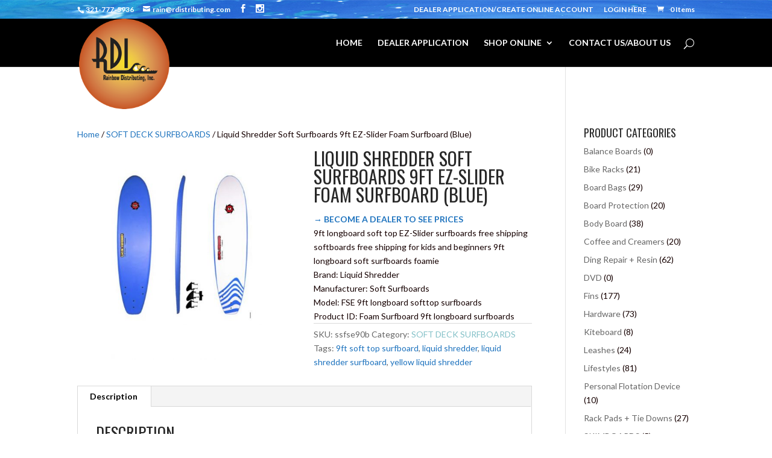

--- FILE ---
content_type: text/html; charset=UTF-8
request_url: https://rdistributing.com/product/liquid-shredder-soft-surfboards-9ft-ez-slider-foam-surfboard-blue/
body_size: 73949
content:
<!DOCTYPE html>
<!--[if IE 6]>
<html id="ie6" lang="en-US">
<![endif]-->
<!--[if IE 7]>
<html id="ie7" lang="en-US">
<![endif]-->
<!--[if IE 8]>
<html id="ie8" lang="en-US">
<![endif]-->
<!--[if !(IE 6) | !(IE 7) | !(IE 8)  ]><!-->
<html lang="en-US">
<!--<![endif]-->
<head>
	<meta charset="UTF-8" />
			
	
	<link rel="pingback" href="https://rdistributing.com/xmlrpc.php" />

		<!--[if lt IE 9]>
	<script src="https://rdistributing.com/wp-content/themes/Divi/js/html5.js" type="text/javascript"></script>
	<![endif]-->

	<script type="text/javascript">
		document.documentElement.className = 'js';
	</script>

	<meta name='robots' content='index, follow, max-image-preview:large, max-snippet:-1, max-video-preview:-1' />

	<!-- This site is optimized with the Yoast SEO plugin v26.7 - https://yoast.com/wordpress/plugins/seo/ -->
	<title>Liquid Shredder Soft Surfboards 9ft EZ-Slider Foam Surfboard (Blue) - Rdistributing</title>
	<link rel="canonical" href="https://rdistributing.com/product/liquid-shredder-soft-surfboards-9ft-ez-slider-foam-surfboard-blue/" />
	<meta property="og:locale" content="en_US" />
	<meta property="og:type" content="article" />
	<meta property="og:title" content="Liquid Shredder Soft Surfboards 9ft EZ-Slider Foam Surfboard (Blue) - Rdistributing" />
	<meta property="og:description" content="9ft longboard soft top EZ-Slider surfboards free shipping softboards free shipping for kids and beginners 9ft longboard soft surfboards foamie Brand: Liquid Shredder Manufacturer: Soft Surfboards Model: FSE 9ft longboard softtop surfboards Product ID: Foam Surfboard 9ft longboard surfboards" />
	<meta property="og:url" content="https://rdistributing.com/product/liquid-shredder-soft-surfboards-9ft-ez-slider-foam-surfboard-blue/" />
	<meta property="og:site_name" content="Rdistributing" />
	<meta property="article:modified_time" content="2021-10-06T15:40:45+00:00" />
	<meta property="og:image" content="https://rdistributing.com/wp-content/uploads/2021/10/ssfse80b.jpg" />
	<meta property="og:image:width" content="639" />
	<meta property="og:image:height" content="617" />
	<meta property="og:image:type" content="image/jpeg" />
	<meta name="twitter:card" content="summary_large_image" />
	<meta name="twitter:label1" content="Est. reading time" />
	<meta name="twitter:data1" content="1 minute" />
	<script type="application/ld+json" class="yoast-schema-graph">{"@context":"https://schema.org","@graph":[{"@type":"WebPage","@id":"https://rdistributing.com/product/liquid-shredder-soft-surfboards-9ft-ez-slider-foam-surfboard-blue/","url":"https://rdistributing.com/product/liquid-shredder-soft-surfboards-9ft-ez-slider-foam-surfboard-blue/","name":"Liquid Shredder Soft Surfboards 9ft EZ-Slider Foam Surfboard (Blue) - Rdistributing","isPartOf":{"@id":"https://rdistributing.com/#website"},"primaryImageOfPage":{"@id":"https://rdistributing.com/product/liquid-shredder-soft-surfboards-9ft-ez-slider-foam-surfboard-blue/#primaryimage"},"image":{"@id":"https://rdistributing.com/product/liquid-shredder-soft-surfboards-9ft-ez-slider-foam-surfboard-blue/#primaryimage"},"thumbnailUrl":"https://rdistributing.com/wp-content/uploads/2021/10/ssfse80b.jpg","datePublished":"2021-10-06T15:38:57+00:00","dateModified":"2021-10-06T15:40:45+00:00","breadcrumb":{"@id":"https://rdistributing.com/product/liquid-shredder-soft-surfboards-9ft-ez-slider-foam-surfboard-blue/#breadcrumb"},"inLanguage":"en-US","potentialAction":[{"@type":"ReadAction","target":["https://rdistributing.com/product/liquid-shredder-soft-surfboards-9ft-ez-slider-foam-surfboard-blue/"]}]},{"@type":"ImageObject","inLanguage":"en-US","@id":"https://rdistributing.com/product/liquid-shredder-soft-surfboards-9ft-ez-slider-foam-surfboard-blue/#primaryimage","url":"https://rdistributing.com/wp-content/uploads/2021/10/ssfse80b.jpg","contentUrl":"https://rdistributing.com/wp-content/uploads/2021/10/ssfse80b.jpg","width":639,"height":617},{"@type":"BreadcrumbList","@id":"https://rdistributing.com/product/liquid-shredder-soft-surfboards-9ft-ez-slider-foam-surfboard-blue/#breadcrumb","itemListElement":[{"@type":"ListItem","position":1,"name":"Home","item":"https://rdistributing.com/"},{"@type":"ListItem","position":2,"name":"SHOP ONLINE","item":"https://rdistributing.com/shop/"},{"@type":"ListItem","position":3,"name":"Liquid Shredder Soft Surfboards 9ft EZ-Slider Foam Surfboard (Blue)"}]},{"@type":"WebSite","@id":"https://rdistributing.com/#website","url":"https://rdistributing.com/","name":"Rdistributing","description":"Rainbow Distributing Inc.","potentialAction":[{"@type":"SearchAction","target":{"@type":"EntryPoint","urlTemplate":"https://rdistributing.com/?s={search_term_string}"},"query-input":{"@type":"PropertyValueSpecification","valueRequired":true,"valueName":"search_term_string"}}],"inLanguage":"en-US"}]}</script>
	<!-- / Yoast SEO plugin. -->


<link rel='dns-prefetch' href='//fonts.googleapis.com' />
<link rel="alternate" type="application/rss+xml" title="Rdistributing &raquo; Feed" href="https://rdistributing.com/feed/" />
<link rel="alternate" type="application/rss+xml" title="Rdistributing &raquo; Comments Feed" href="https://rdistributing.com/comments/feed/" />
<link rel="alternate" title="oEmbed (JSON)" type="application/json+oembed" href="https://rdistributing.com/wp-json/oembed/1.0/embed?url=https%3A%2F%2Frdistributing.com%2Fproduct%2Fliquid-shredder-soft-surfboards-9ft-ez-slider-foam-surfboard-blue%2F" />
<link rel="alternate" title="oEmbed (XML)" type="text/xml+oembed" href="https://rdistributing.com/wp-json/oembed/1.0/embed?url=https%3A%2F%2Frdistributing.com%2Fproduct%2Fliquid-shredder-soft-surfboards-9ft-ez-slider-foam-surfboard-blue%2F&#038;format=xml" />
<meta content="Divi Child Theme v." name="generator"/><style id='wp-img-auto-sizes-contain-inline-css' type='text/css'>
img:is([sizes=auto i],[sizes^="auto," i]){contain-intrinsic-size:3000px 1500px}
/*# sourceURL=wp-img-auto-sizes-contain-inline-css */
</style>
<link rel='stylesheet' id='font-awesome-css' href='https://rdistributing.com/wp-content/plugins/load-more-products-for-woocommerce/berocket/assets/css/font-awesome.min.css?ver=6.9' type='text/css' media='all' />
<style id='wp-emoji-styles-inline-css' type='text/css'>

	img.wp-smiley, img.emoji {
		display: inline !important;
		border: none !important;
		box-shadow: none !important;
		height: 1em !important;
		width: 1em !important;
		margin: 0 0.07em !important;
		vertical-align: -0.1em !important;
		background: none !important;
		padding: 0 !important;
	}
/*# sourceURL=wp-emoji-styles-inline-css */
</style>
<style id='wp-block-library-inline-css' type='text/css'>
:root{--wp-block-synced-color:#7a00df;--wp-block-synced-color--rgb:122,0,223;--wp-bound-block-color:var(--wp-block-synced-color);--wp-editor-canvas-background:#ddd;--wp-admin-theme-color:#007cba;--wp-admin-theme-color--rgb:0,124,186;--wp-admin-theme-color-darker-10:#006ba1;--wp-admin-theme-color-darker-10--rgb:0,107,160.5;--wp-admin-theme-color-darker-20:#005a87;--wp-admin-theme-color-darker-20--rgb:0,90,135;--wp-admin-border-width-focus:2px}@media (min-resolution:192dpi){:root{--wp-admin-border-width-focus:1.5px}}.wp-element-button{cursor:pointer}:root .has-very-light-gray-background-color{background-color:#eee}:root .has-very-dark-gray-background-color{background-color:#313131}:root .has-very-light-gray-color{color:#eee}:root .has-very-dark-gray-color{color:#313131}:root .has-vivid-green-cyan-to-vivid-cyan-blue-gradient-background{background:linear-gradient(135deg,#00d084,#0693e3)}:root .has-purple-crush-gradient-background{background:linear-gradient(135deg,#34e2e4,#4721fb 50%,#ab1dfe)}:root .has-hazy-dawn-gradient-background{background:linear-gradient(135deg,#faaca8,#dad0ec)}:root .has-subdued-olive-gradient-background{background:linear-gradient(135deg,#fafae1,#67a671)}:root .has-atomic-cream-gradient-background{background:linear-gradient(135deg,#fdd79a,#004a59)}:root .has-nightshade-gradient-background{background:linear-gradient(135deg,#330968,#31cdcf)}:root .has-midnight-gradient-background{background:linear-gradient(135deg,#020381,#2874fc)}:root{--wp--preset--font-size--normal:16px;--wp--preset--font-size--huge:42px}.has-regular-font-size{font-size:1em}.has-larger-font-size{font-size:2.625em}.has-normal-font-size{font-size:var(--wp--preset--font-size--normal)}.has-huge-font-size{font-size:var(--wp--preset--font-size--huge)}.has-text-align-center{text-align:center}.has-text-align-left{text-align:left}.has-text-align-right{text-align:right}.has-fit-text{white-space:nowrap!important}#end-resizable-editor-section{display:none}.aligncenter{clear:both}.items-justified-left{justify-content:flex-start}.items-justified-center{justify-content:center}.items-justified-right{justify-content:flex-end}.items-justified-space-between{justify-content:space-between}.screen-reader-text{border:0;clip-path:inset(50%);height:1px;margin:-1px;overflow:hidden;padding:0;position:absolute;width:1px;word-wrap:normal!important}.screen-reader-text:focus{background-color:#ddd;clip-path:none;color:#444;display:block;font-size:1em;height:auto;left:5px;line-height:normal;padding:15px 23px 14px;text-decoration:none;top:5px;width:auto;z-index:100000}html :where(.has-border-color){border-style:solid}html :where([style*=border-top-color]){border-top-style:solid}html :where([style*=border-right-color]){border-right-style:solid}html :where([style*=border-bottom-color]){border-bottom-style:solid}html :where([style*=border-left-color]){border-left-style:solid}html :where([style*=border-width]){border-style:solid}html :where([style*=border-top-width]){border-top-style:solid}html :where([style*=border-right-width]){border-right-style:solid}html :where([style*=border-bottom-width]){border-bottom-style:solid}html :where([style*=border-left-width]){border-left-style:solid}html :where(img[class*=wp-image-]){height:auto;max-width:100%}:where(figure){margin:0 0 1em}html :where(.is-position-sticky){--wp-admin--admin-bar--position-offset:var(--wp-admin--admin-bar--height,0px)}@media screen and (max-width:600px){html :where(.is-position-sticky){--wp-admin--admin-bar--position-offset:0px}}

/*# sourceURL=wp-block-library-inline-css */
</style><link rel='stylesheet' id='wc-blocks-style-css' href='https://rdistributing.com/wp-content/plugins/woocommerce/assets/client/blocks/wc-blocks.css?ver=wc-10.4.3' type='text/css' media='all' />
<style id='global-styles-inline-css' type='text/css'>
:root{--wp--preset--aspect-ratio--square: 1;--wp--preset--aspect-ratio--4-3: 4/3;--wp--preset--aspect-ratio--3-4: 3/4;--wp--preset--aspect-ratio--3-2: 3/2;--wp--preset--aspect-ratio--2-3: 2/3;--wp--preset--aspect-ratio--16-9: 16/9;--wp--preset--aspect-ratio--9-16: 9/16;--wp--preset--color--black: #000000;--wp--preset--color--cyan-bluish-gray: #abb8c3;--wp--preset--color--white: #ffffff;--wp--preset--color--pale-pink: #f78da7;--wp--preset--color--vivid-red: #cf2e2e;--wp--preset--color--luminous-vivid-orange: #ff6900;--wp--preset--color--luminous-vivid-amber: #fcb900;--wp--preset--color--light-green-cyan: #7bdcb5;--wp--preset--color--vivid-green-cyan: #00d084;--wp--preset--color--pale-cyan-blue: #8ed1fc;--wp--preset--color--vivid-cyan-blue: #0693e3;--wp--preset--color--vivid-purple: #9b51e0;--wp--preset--gradient--vivid-cyan-blue-to-vivid-purple: linear-gradient(135deg,rgb(6,147,227) 0%,rgb(155,81,224) 100%);--wp--preset--gradient--light-green-cyan-to-vivid-green-cyan: linear-gradient(135deg,rgb(122,220,180) 0%,rgb(0,208,130) 100%);--wp--preset--gradient--luminous-vivid-amber-to-luminous-vivid-orange: linear-gradient(135deg,rgb(252,185,0) 0%,rgb(255,105,0) 100%);--wp--preset--gradient--luminous-vivid-orange-to-vivid-red: linear-gradient(135deg,rgb(255,105,0) 0%,rgb(207,46,46) 100%);--wp--preset--gradient--very-light-gray-to-cyan-bluish-gray: linear-gradient(135deg,rgb(238,238,238) 0%,rgb(169,184,195) 100%);--wp--preset--gradient--cool-to-warm-spectrum: linear-gradient(135deg,rgb(74,234,220) 0%,rgb(151,120,209) 20%,rgb(207,42,186) 40%,rgb(238,44,130) 60%,rgb(251,105,98) 80%,rgb(254,248,76) 100%);--wp--preset--gradient--blush-light-purple: linear-gradient(135deg,rgb(255,206,236) 0%,rgb(152,150,240) 100%);--wp--preset--gradient--blush-bordeaux: linear-gradient(135deg,rgb(254,205,165) 0%,rgb(254,45,45) 50%,rgb(107,0,62) 100%);--wp--preset--gradient--luminous-dusk: linear-gradient(135deg,rgb(255,203,112) 0%,rgb(199,81,192) 50%,rgb(65,88,208) 100%);--wp--preset--gradient--pale-ocean: linear-gradient(135deg,rgb(255,245,203) 0%,rgb(182,227,212) 50%,rgb(51,167,181) 100%);--wp--preset--gradient--electric-grass: linear-gradient(135deg,rgb(202,248,128) 0%,rgb(113,206,126) 100%);--wp--preset--gradient--midnight: linear-gradient(135deg,rgb(2,3,129) 0%,rgb(40,116,252) 100%);--wp--preset--font-size--small: 13px;--wp--preset--font-size--medium: 20px;--wp--preset--font-size--large: 36px;--wp--preset--font-size--x-large: 42px;--wp--preset--spacing--20: 0.44rem;--wp--preset--spacing--30: 0.67rem;--wp--preset--spacing--40: 1rem;--wp--preset--spacing--50: 1.5rem;--wp--preset--spacing--60: 2.25rem;--wp--preset--spacing--70: 3.38rem;--wp--preset--spacing--80: 5.06rem;--wp--preset--shadow--natural: 6px 6px 9px rgba(0, 0, 0, 0.2);--wp--preset--shadow--deep: 12px 12px 50px rgba(0, 0, 0, 0.4);--wp--preset--shadow--sharp: 6px 6px 0px rgba(0, 0, 0, 0.2);--wp--preset--shadow--outlined: 6px 6px 0px -3px rgb(255, 255, 255), 6px 6px rgb(0, 0, 0);--wp--preset--shadow--crisp: 6px 6px 0px rgb(0, 0, 0);}:where(.is-layout-flex){gap: 0.5em;}:where(.is-layout-grid){gap: 0.5em;}body .is-layout-flex{display: flex;}.is-layout-flex{flex-wrap: wrap;align-items: center;}.is-layout-flex > :is(*, div){margin: 0;}body .is-layout-grid{display: grid;}.is-layout-grid > :is(*, div){margin: 0;}:where(.wp-block-columns.is-layout-flex){gap: 2em;}:where(.wp-block-columns.is-layout-grid){gap: 2em;}:where(.wp-block-post-template.is-layout-flex){gap: 1.25em;}:where(.wp-block-post-template.is-layout-grid){gap: 1.25em;}.has-black-color{color: var(--wp--preset--color--black) !important;}.has-cyan-bluish-gray-color{color: var(--wp--preset--color--cyan-bluish-gray) !important;}.has-white-color{color: var(--wp--preset--color--white) !important;}.has-pale-pink-color{color: var(--wp--preset--color--pale-pink) !important;}.has-vivid-red-color{color: var(--wp--preset--color--vivid-red) !important;}.has-luminous-vivid-orange-color{color: var(--wp--preset--color--luminous-vivid-orange) !important;}.has-luminous-vivid-amber-color{color: var(--wp--preset--color--luminous-vivid-amber) !important;}.has-light-green-cyan-color{color: var(--wp--preset--color--light-green-cyan) !important;}.has-vivid-green-cyan-color{color: var(--wp--preset--color--vivid-green-cyan) !important;}.has-pale-cyan-blue-color{color: var(--wp--preset--color--pale-cyan-blue) !important;}.has-vivid-cyan-blue-color{color: var(--wp--preset--color--vivid-cyan-blue) !important;}.has-vivid-purple-color{color: var(--wp--preset--color--vivid-purple) !important;}.has-black-background-color{background-color: var(--wp--preset--color--black) !important;}.has-cyan-bluish-gray-background-color{background-color: var(--wp--preset--color--cyan-bluish-gray) !important;}.has-white-background-color{background-color: var(--wp--preset--color--white) !important;}.has-pale-pink-background-color{background-color: var(--wp--preset--color--pale-pink) !important;}.has-vivid-red-background-color{background-color: var(--wp--preset--color--vivid-red) !important;}.has-luminous-vivid-orange-background-color{background-color: var(--wp--preset--color--luminous-vivid-orange) !important;}.has-luminous-vivid-amber-background-color{background-color: var(--wp--preset--color--luminous-vivid-amber) !important;}.has-light-green-cyan-background-color{background-color: var(--wp--preset--color--light-green-cyan) !important;}.has-vivid-green-cyan-background-color{background-color: var(--wp--preset--color--vivid-green-cyan) !important;}.has-pale-cyan-blue-background-color{background-color: var(--wp--preset--color--pale-cyan-blue) !important;}.has-vivid-cyan-blue-background-color{background-color: var(--wp--preset--color--vivid-cyan-blue) !important;}.has-vivid-purple-background-color{background-color: var(--wp--preset--color--vivid-purple) !important;}.has-black-border-color{border-color: var(--wp--preset--color--black) !important;}.has-cyan-bluish-gray-border-color{border-color: var(--wp--preset--color--cyan-bluish-gray) !important;}.has-white-border-color{border-color: var(--wp--preset--color--white) !important;}.has-pale-pink-border-color{border-color: var(--wp--preset--color--pale-pink) !important;}.has-vivid-red-border-color{border-color: var(--wp--preset--color--vivid-red) !important;}.has-luminous-vivid-orange-border-color{border-color: var(--wp--preset--color--luminous-vivid-orange) !important;}.has-luminous-vivid-amber-border-color{border-color: var(--wp--preset--color--luminous-vivid-amber) !important;}.has-light-green-cyan-border-color{border-color: var(--wp--preset--color--light-green-cyan) !important;}.has-vivid-green-cyan-border-color{border-color: var(--wp--preset--color--vivid-green-cyan) !important;}.has-pale-cyan-blue-border-color{border-color: var(--wp--preset--color--pale-cyan-blue) !important;}.has-vivid-cyan-blue-border-color{border-color: var(--wp--preset--color--vivid-cyan-blue) !important;}.has-vivid-purple-border-color{border-color: var(--wp--preset--color--vivid-purple) !important;}.has-vivid-cyan-blue-to-vivid-purple-gradient-background{background: var(--wp--preset--gradient--vivid-cyan-blue-to-vivid-purple) !important;}.has-light-green-cyan-to-vivid-green-cyan-gradient-background{background: var(--wp--preset--gradient--light-green-cyan-to-vivid-green-cyan) !important;}.has-luminous-vivid-amber-to-luminous-vivid-orange-gradient-background{background: var(--wp--preset--gradient--luminous-vivid-amber-to-luminous-vivid-orange) !important;}.has-luminous-vivid-orange-to-vivid-red-gradient-background{background: var(--wp--preset--gradient--luminous-vivid-orange-to-vivid-red) !important;}.has-very-light-gray-to-cyan-bluish-gray-gradient-background{background: var(--wp--preset--gradient--very-light-gray-to-cyan-bluish-gray) !important;}.has-cool-to-warm-spectrum-gradient-background{background: var(--wp--preset--gradient--cool-to-warm-spectrum) !important;}.has-blush-light-purple-gradient-background{background: var(--wp--preset--gradient--blush-light-purple) !important;}.has-blush-bordeaux-gradient-background{background: var(--wp--preset--gradient--blush-bordeaux) !important;}.has-luminous-dusk-gradient-background{background: var(--wp--preset--gradient--luminous-dusk) !important;}.has-pale-ocean-gradient-background{background: var(--wp--preset--gradient--pale-ocean) !important;}.has-electric-grass-gradient-background{background: var(--wp--preset--gradient--electric-grass) !important;}.has-midnight-gradient-background{background: var(--wp--preset--gradient--midnight) !important;}.has-small-font-size{font-size: var(--wp--preset--font-size--small) !important;}.has-medium-font-size{font-size: var(--wp--preset--font-size--medium) !important;}.has-large-font-size{font-size: var(--wp--preset--font-size--large) !important;}.has-x-large-font-size{font-size: var(--wp--preset--font-size--x-large) !important;}
/*# sourceURL=global-styles-inline-css */
</style>

<style id='classic-theme-styles-inline-css' type='text/css'>
/*! This file is auto-generated */
.wp-block-button__link{color:#fff;background-color:#32373c;border-radius:9999px;box-shadow:none;text-decoration:none;padding:calc(.667em + 2px) calc(1.333em + 2px);font-size:1.125em}.wp-block-file__button{background:#32373c;color:#fff;text-decoration:none}
/*# sourceURL=/wp-includes/css/classic-themes.min.css */
</style>
<link rel='stylesheet' id='woocs-slider-css-css' href='https://rdistributing.com/wp-content/plugins/woocommerce-category-slider/styles/jquery.bxslider.css?ver=6.9' type='text/css' media='all' />
<link rel='stylesheet' id='woocs-main-css-css' href='https://rdistributing.com/wp-content/plugins/woocommerce-category-slider/styles/main.css?ver=6.9' type='text/css' media='all' />
<link rel='stylesheet' id='woocommerce-layout-css' href='https://rdistributing.com/wp-content/plugins/woocommerce/assets/css/woocommerce-layout.css?ver=10.4.3' type='text/css' media='all' />
<link rel='stylesheet' id='woocommerce-smallscreen-css' href='https://rdistributing.com/wp-content/plugins/woocommerce/assets/css/woocommerce-smallscreen.css?ver=10.4.3' type='text/css' media='only screen and (max-width: 768px)' />
<link rel='stylesheet' id='woocommerce-general-css' href='https://rdistributing.com/wp-content/plugins/woocommerce/assets/css/woocommerce.css?ver=10.4.3' type='text/css' media='all' />
<style id='woocommerce-inline-inline-css' type='text/css'>
.woocommerce form .form-row .required { visibility: visible; }
/*# sourceURL=woocommerce-inline-inline-css */
</style>
<link rel='stylesheet' id='divi-fonts-css' href='https://fonts.googleapis.com/css?family=Open+Sans:300italic,400italic,600italic,700italic,800italic,400,300,600,700,800&#038;subset=latin,latin-ext' type='text/css' media='all' />
<link rel='stylesheet' id='et-gf-oswald-css' href='https://fonts.googleapis.com/css?family=Oswald:400,300,700&#038;subset=latin,latin-ext' type='text/css' media='all' />
<link rel='stylesheet' id='et-gf-lato-css' href='https://fonts.googleapis.com/css?family=Lato:400,100,100italic,300,300italic,400italic,700,700italic,900,900italic&#038;subset=latin' type='text/css' media='all' />
<link rel='stylesheet' id='divi-style-css' href='https://rdistributing.com/wp-content/themes/divi-master/style.css?ver=2.7.9' type='text/css' media='all' />
<link rel='stylesheet' id='et-shortcodes-css-css' href='https://rdistributing.com/wp-content/themes/Divi/epanel/shortcodes/css/shortcodes.css?ver=2.7.9' type='text/css' media='all' />
<link rel='stylesheet' id='et-shortcodes-responsive-css-css' href='https://rdistributing.com/wp-content/themes/Divi/epanel/shortcodes/css/shortcodes_responsive.css?ver=2.7.9' type='text/css' media='all' />
<link rel='stylesheet' id='magnific-popup-css' href='https://rdistributing.com/wp-content/themes/Divi/includes/builder/styles/magnific_popup.css?ver=2.7.9' type='text/css' media='all' />
<script type="text/javascript" src="https://rdistributing.com/wp-includes/js/jquery/jquery.min.js?ver=3.7.1" id="jquery-core-js"></script>
<script type="text/javascript" src="https://rdistributing.com/wp-includes/js/jquery/jquery-migrate.min.js?ver=3.4.1" id="jquery-migrate-js"></script>
<script type="text/javascript" src="https://rdistributing.com/wp-content/plugins/woocommerce-category-slider/js/jquery.bxslider.min.js?ver=6.9" id="woocs-slider-js-js"></script>
<script type="text/javascript" src="https://rdistributing.com/wp-content/plugins/woocommerce-category-slider/js/main.js?ver=6.9" id="woocs-main-js-js"></script>
<script type="text/javascript" src="https://rdistributing.com/wp-content/plugins/woocommerce/assets/js/jquery-blockui/jquery.blockUI.min.js?ver=2.7.0-wc.10.4.3" id="wc-jquery-blockui-js" defer="defer" data-wp-strategy="defer"></script>
<script type="text/javascript" id="wc-add-to-cart-js-extra">
/* <![CDATA[ */
var wc_add_to_cart_params = {"ajax_url":"/wp-admin/admin-ajax.php","wc_ajax_url":"/?wc-ajax=%%endpoint%%","i18n_view_cart":"View cart","cart_url":"https://rdistributing.com/cart/","is_cart":"","cart_redirect_after_add":"no"};
//# sourceURL=wc-add-to-cart-js-extra
/* ]]> */
</script>
<script type="text/javascript" src="https://rdistributing.com/wp-content/plugins/woocommerce/assets/js/frontend/add-to-cart.min.js?ver=10.4.3" id="wc-add-to-cart-js" defer="defer" data-wp-strategy="defer"></script>
<script type="text/javascript" id="wc-single-product-js-extra">
/* <![CDATA[ */
var wc_single_product_params = {"i18n_required_rating_text":"Please select a rating","i18n_rating_options":["1 of 5 stars","2 of 5 stars","3 of 5 stars","4 of 5 stars","5 of 5 stars"],"i18n_product_gallery_trigger_text":"View full-screen image gallery","review_rating_required":"yes","flexslider":{"rtl":false,"animation":"slide","smoothHeight":true,"directionNav":false,"controlNav":"thumbnails","slideshow":false,"animationSpeed":500,"animationLoop":false,"allowOneSlide":false},"zoom_enabled":"","zoom_options":[],"photoswipe_enabled":"","photoswipe_options":{"shareEl":false,"closeOnScroll":false,"history":false,"hideAnimationDuration":0,"showAnimationDuration":0},"flexslider_enabled":""};
//# sourceURL=wc-single-product-js-extra
/* ]]> */
</script>
<script type="text/javascript" src="https://rdistributing.com/wp-content/plugins/woocommerce/assets/js/frontend/single-product.min.js?ver=10.4.3" id="wc-single-product-js" defer="defer" data-wp-strategy="defer"></script>
<script type="text/javascript" src="https://rdistributing.com/wp-content/plugins/woocommerce/assets/js/js-cookie/js.cookie.min.js?ver=2.1.4-wc.10.4.3" id="wc-js-cookie-js" defer="defer" data-wp-strategy="defer"></script>
<script type="text/javascript" id="woocommerce-js-extra">
/* <![CDATA[ */
var woocommerce_params = {"ajax_url":"/wp-admin/admin-ajax.php","wc_ajax_url":"/?wc-ajax=%%endpoint%%","i18n_password_show":"Show password","i18n_password_hide":"Hide password"};
//# sourceURL=woocommerce-js-extra
/* ]]> */
</script>
<script type="text/javascript" src="https://rdistributing.com/wp-content/plugins/woocommerce/assets/js/frontend/woocommerce.min.js?ver=10.4.3" id="woocommerce-js" defer="defer" data-wp-strategy="defer"></script>
<link rel="https://api.w.org/" href="https://rdistributing.com/wp-json/" /><link rel="alternate" title="JSON" type="application/json" href="https://rdistributing.com/wp-json/wp/v2/product/7982" /><link rel="EditURI" type="application/rsd+xml" title="RSD" href="https://rdistributing.com/xmlrpc.php?rsd" />
<meta name="generator" content="WordPress 6.9" />
<meta name="generator" content="WooCommerce 10.4.3" />
<link rel='shortlink' href='https://rdistributing.com/?p=7982' />
<style></style><style>
                .lmp_load_more_button.br_lmp_button_settings .lmp_button:hover {
                    background-color: #9999ff!important;
                    color: #111111!important;
                }
                .lmp_load_more_button.br_lmp_prev_settings .lmp_button:hover {
                    background-color: #9999ff!important;
                    color: #111111!important;
                }li.product.lazy, .berocket_lgv_additional_data.lazy{opacity:0;}</style><meta name="viewport" content="width=device-width, initial-scale=1.0, maximum-scale=1.0, user-scalable=0" />		<style id="theme-customizer-css">
							body { color: #160000; }
								h1, h2, h3, h4, h5, h6 { color: #282828; }
														a { color: #1e73be; }
							#main-header, #main-header .nav li ul, .et-search-form, #main-header .et_mobile_menu { background-color: #000000; }
									.nav li ul { border-color: #000000; }
															.et_header_style_centered .mobile_nav .select_page, .et_header_style_split .mobile_nav .select_page, .et_nav_text_color_light #top-menu > li > a, .et_nav_text_color_dark #top-menu > li > a, #top-menu a, .et_mobile_menu li a, .et_nav_text_color_light .et_mobile_menu li a, .et_nav_text_color_dark .et_mobile_menu li a, #et_search_icon:before, .et_search_form_container input, span.et_close_search_field:after, #et-top-navigation .et-cart-info { color: #ffffff; }
			.et_search_form_container input::-moz-placeholder { color: #ffffff; }
			.et_search_form_container input::-webkit-input-placeholder { color: #ffffff; }
			.et_search_form_container input:-ms-input-placeholder { color: #ffffff; }
							#main-header .nav li ul a { color: rgba(255,255,255,0.7); }
						
		
					#top-menu li.current-menu-ancestor > a, #top-menu li.current-menu-item > a,
			.et_color_scheme_red #top-menu li.current-menu-ancestor > a, .et_color_scheme_red #top-menu li.current-menu-item > a,
			.et_color_scheme_pink #top-menu li.current-menu-ancestor > a, .et_color_scheme_pink #top-menu li.current-menu-item > a,
			.et_color_scheme_orange #top-menu li.current-menu-ancestor > a, .et_color_scheme_orange #top-menu li.current-menu-item > a,
			.et_color_scheme_green #top-menu li.current-menu-ancestor > a, .et_color_scheme_green #top-menu li.current-menu-item > a { color: #ffffff; }
																#footer-info, #footer-info a { color: #ffffff; }#footer-info, #footer-info a { font-weight: normal; font-style: normal; text-transform: uppercase; text-decoration: none;  }									body .et_pb_button,
			.woocommerce a.button.alt, .woocommerce-page a.button.alt, .woocommerce button.button.alt, .woocommerce-page button.button.alt, .woocommerce input.button.alt, .woocommerce-page input.button.alt, .woocommerce #respond input#submit.alt, .woocommerce-page #respond input#submit.alt, .woocommerce #content input.button.alt, .woocommerce-page #content input.button.alt,
			.woocommerce a.button, .woocommerce-page a.button, .woocommerce button.button, .woocommerce-page button.button, .woocommerce input.button, .woocommerce-page input.button, .woocommerce #respond input#submit, .woocommerce-page #respond input#submit, .woocommerce #content input.button, .woocommerce-page #content input.button
			{
									 font-size: 18px;
																															}
			body.et_pb_button_helper_class .et_pb_button,
			.woocommerce.et_pb_button_helper_class a.button.alt, .woocommerce-page.et_pb_button_helper_class a.button.alt, .woocommerce.et_pb_button_helper_class button.button.alt, .woocommerce-page.et_pb_button_helper_class button.button.alt, .woocommerce.et_pb_button_helper_class input.button.alt, .woocommerce-page.et_pb_button_helper_class input.button.alt, .woocommerce.et_pb_button_helper_class #respond input#submit.alt, .woocommerce-page.et_pb_button_helper_class #respond input#submit.alt, .woocommerce.et_pb_button_helper_class #content input.button.alt, .woocommerce-page.et_pb_button_helper_class #content input.button.alt,
			.woocommerce.et_pb_button_helper_class a.button, .woocommerce-page.et_pb_button_helper_class a.button, .woocommerce.et_pb_button_helper_class button.button, .woocommerce-page.et_pb_button_helper_class button.button, .woocommerce.et_pb_button_helper_class input.button, .woocommerce-page.et_pb_button_helper_class input.button, .woocommerce.et_pb_button_helper_class #respond input#submit, .woocommerce-page.et_pb_button_helper_class #respond input#submit, .woocommerce.et_pb_button_helper_class #content input.button, .woocommerce-page.et_pb_button_helper_class #content input.button {
							}
							body .et_pb_button:after,
			.woocommerce a.button.alt:after, .woocommerce-page a.button.alt:after, .woocommerce button.button.alt:after, .woocommerce-page button.button.alt:after, .woocommerce input.button.alt:after, .woocommerce-page input.button.alt:after, .woocommerce #respond input#submit.alt:after, .woocommerce-page #respond input#submit.alt:after, .woocommerce #content input.button.alt:after, .woocommerce-page #content input.button.alt:after,
			.woocommerce a.button:after, .woocommerce-page a.button:after, .woocommerce button.button:after, .woocommerce-page button.button:after, .woocommerce input.button:after, .woocommerce-page input.button:after, .woocommerce #respond input#submit:after, .woocommerce-page #respond input#submit:after, .woocommerce #content input.button:after, .woocommerce-page #content input.button:after
			{
									font-size: 28.8px;
											}
				
						h1, h2, h3, h4, h5, h6, .et_quote_content blockquote p, .et_pb_slide_description .et_pb_slide_title {
											font-weight: normal; font-style: normal; text-transform: uppercase; text-decoration: none; 										
									}
		
																														
		@media only screen and ( min-width: 981px ) {
																						#logo { max-height: 100%; }
				.et_pb_svg_logo #logo { height: 100%; }
																																					.et-fixed-header #top-menu a, .et-fixed-header #et_search_icon:before, .et-fixed-header #et_top_search .et-search-form input, .et-fixed-header .et_search_form_container input, .et-fixed-header .et_close_search_field:after, .et-fixed-header #et-top-navigation .et-cart-info { color: #ffffff !important; }
				.et-fixed-header .et_search_form_container input::-moz-placeholder { color: #ffffff !important; }
				.et-fixed-header .et_search_form_container input::-webkit-input-placeholder { color: #ffffff !important; }
				.et-fixed-header .et_search_form_container input:-ms-input-placeholder { color: #ffffff !important; }
										.et-fixed-header #top-menu li.current-menu-ancestor > a,
				.et-fixed-header #top-menu li.current-menu-item > a { color: #ffffff !important; }
						
					}
		@media only screen and ( min-width: 1350px) {
			.et_pb_row { padding: 27px 0; }
			.et_pb_section { padding: 54px 0; }
			.single.et_pb_pagebuilder_layout.et_full_width_page .et_post_meta_wrapper { padding-top: 81px; }
			.et_pb_section.et_pb_section_first { padding-top: inherit; }
			.et_pb_fullwidth_section { padding: 0; }
		}
		@media only screen and ( max-width: 980px ) {
																				}
		@media only screen and ( max-width: 767px ) {
														}
	</style>

					<style class="et_heading_font">
				h1, h2, h3, h4, h5, h6 {
					font-family: 'Oswald', Helvetica, Arial, Lucida, sans-serif;				}
				</style>
							<style class="et_body_font">
				body, input, textarea, select {
					font-family: 'Lato', Helvetica, Arial, Lucida, sans-serif;				}
				</style>
							<style class="et_all_buttons_font">
				.et_pb_button {
					font-family: 'Oswald', Helvetica, Arial, Lucida, sans-serif;				}
				</style>
			
	
	<style id="module-customizer-css">
			</style>

		<noscript><style>.woocommerce-product-gallery{ opacity: 1 !important; }</style></noscript>
	<script type="text/javascript">
jQuery(document).ready(function(){
jQuery(".et-social-icon a").attr('target', '_blank');
});
</script><link rel="icon" href="https://rdistributing.com/wp-content/uploads/2016/05/RDI_logo-100x100.png" sizes="32x32" />
<link rel="icon" href="https://rdistributing.com/wp-content/uploads/2016/05/RDI_logo.png" sizes="192x192" />
<link rel="apple-touch-icon" href="https://rdistributing.com/wp-content/uploads/2016/05/RDI_logo.png" />
<meta name="msapplication-TileImage" content="https://rdistributing.com/wp-content/uploads/2016/05/RDI_logo.png" />
<style type="text/css" id="et-custom-css">
a.smallorange, a.bigorange {
    color: #222120 !important;
    background: -webkit-gradient(linear, left top, left bottom, color-stop(0%,#ffcb8c), color-stop(100%,#ffb660));
    border: 1px solid #DC9952;
    border-radius: 0 !important;
    margin-top: 20px;
    text-shadow: none !important;
}
</style><link rel='stylesheet' id='berocket_lmp_style-css' href='https://rdistributing.com/wp-content/plugins/load-more-products-for-woocommerce/css/load_products.css?ver=1.2.3.4' type='text/css' media='all' />
</head>
<body class="wp-singular product-template-default single single-product postid-7982 wp-theme-Divi wp-child-theme-divi-master theme-Divi woocommerce woocommerce-page woocommerce-no-js et_pb_button_helper_class et_fixed_nav et_show_nav et_cover_background et_secondary_nav_enabled et_secondary_nav_two_panels et_pb_gutter osx et_pb_gutters3 et_primary_nav_dropdown_animation_fade et_secondary_nav_dropdown_animation_fade et_pb_footer_columns4 et_header_style_left et_right_sidebar chrome">
	<div id="page-container">

			<div id="top-header">
			<div class="container clearfix">

			
				<div id="et-info">
									<span id="et-info-phone">321-777-5936</span>
				
									<a href="mailto:rain@rdistributing.com"><span id="et-info-email">rain@rdistributing.com</span></a>
				
				<ul class="et-social-icons">

	<li class="et-social-icon et-social-facebook">
		<a href="https://www.facebook.com/Rdistributing/" class="icon">
			<span>Facebook</span>
		</a>
	</li>

<li class="et-social-icon et-social-instagram">
<a href="https://www.instagram.com/rdistributing/" class="icon">
<span>Instagram</span>
</a>
</li>

</ul>				</div> <!-- #et-info -->

			
				<div id="et-secondary-menu">
				<div class="et_duplicate_social_icons">
								<ul class="et-social-icons">

	<li class="et-social-icon et-social-facebook">
		<a href="https://www.facebook.com/Rdistributing/" class="icon">
			<span>Facebook</span>
		</a>
	</li>

<li class="et-social-icon et-social-instagram">
<a href="https://www.instagram.com/rdistributing/" class="icon">
<span>Instagram</span>
</a>
</li>

</ul>
							</div><ul id="et-secondary-nav" class="menu"><li class="nmr-logged-out menu-item menu-item-type-post_type menu-item-object-page menu-item-4475"><a href="https://rdistributing.com/dealer-application/">DEALER APPLICATION/CREATE ONLINE ACCOUNT</a></li>
<li class="nmr-logged-out menu-item menu-item-type-post_type menu-item-object-page menu-item-4400"><a href="https://rdistributing.com/my-account/">LOGIN HERE</a></li>
</ul><a href="https://rdistributing.com/cart/" class="et-cart-info">
				<span>0 Items</span>
			</a>				</div> <!-- #et-secondary-menu -->

			</div> <!-- .container -->
		</div> <!-- #top-header -->
	
	
		<header id="main-header" data-height-onload="66">
			<div class="container clearfix et_menu_container">
							<div class="logo_container">
					<span class="logo_helper"></span>
					<a href="https://rdistributing.com/">
						<img src="http://rdistributing.com/wp-content/uploads/2016/05/RDI_logo.png" alt="Rdistributing" id="logo" data-height-percentage="100" />
					</a>
				</div>
				<div id="et-top-navigation" data-height="66" data-fixed-height="40">
											<nav id="top-menu-nav">
						<ul id="top-menu" class="nav"><li id="menu-item-96" class="menu-item menu-item-type-post_type menu-item-object-page menu-item-home menu-item-96"><a href="https://rdistributing.com/">HOME</a></li>
<li id="menu-item-95" class="menu-item menu-item-type-post_type menu-item-object-page menu-item-95"><a href="https://rdistributing.com/dealer-application/">DEALER APPLICATION</a></li>
<li id="menu-item-4381" class="mega-menu menu-item menu-item-type-post_type menu-item-object-page menu-item-has-children current_page_parent menu-item-4381"><a href="https://rdistributing.com/shop/">SHOP ONLINE</a>
<ul class="sub-menu">
	<li id="menu-item-4411" class="menu-item menu-item-type-taxonomy menu-item-object-product_cat menu-item-4411"><a href="https://rdistributing.com/product-category/balance-boards/">Balance Boards</a></li>
	<li id="menu-item-4280" class="menu-item menu-item-type-taxonomy menu-item-object-product_cat menu-item-4280"><a href="https://rdistributing.com/product-category/bike-racks/">Bike Racks</a></li>
	<li id="menu-item-4281" class="menu-item menu-item-type-taxonomy menu-item-object-product_cat menu-item-4281"><a href="https://rdistributing.com/product-category/board-bags/">Board Bags</a></li>
	<li id="menu-item-4287" class="menu-item menu-item-type-taxonomy menu-item-object-product_cat menu-item-4287"><a href="https://rdistributing.com/product-category/board-protection/">Board Protection</a></li>
	<li id="menu-item-4288" class="menu-item menu-item-type-taxonomy menu-item-object-product_cat menu-item-4288"><a href="https://rdistributing.com/product-category/body-board/">Body Board</a></li>
	<li id="menu-item-6569" class="menu-item menu-item-type-taxonomy menu-item-object-product_cat menu-item-6569"><a href="https://rdistributing.com/product-category/coffee-and-creamers/">Coffee and Creamers</a></li>
	<li id="menu-item-4289" class="menu-item menu-item-type-taxonomy menu-item-object-product_cat menu-item-4289"><a href="https://rdistributing.com/product-category/ding-repair-resin/">Ding Repair + Resin</a></li>
	<li id="menu-item-4292" class="menu-item menu-item-type-taxonomy menu-item-object-product_cat menu-item-4292"><a href="https://rdistributing.com/product-category/dvd/">DVD</a></li>
	<li id="menu-item-4293" class="menu-item menu-item-type-taxonomy menu-item-object-product_cat menu-item-4293"><a href="https://rdistributing.com/product-category/fins/">Fins</a></li>
	<li id="menu-item-4299" class="menu-item menu-item-type-taxonomy menu-item-object-product_cat menu-item-4299"><a href="https://rdistributing.com/product-category/hardware/">Hardware</a></li>
	<li id="menu-item-4300" class="menu-item menu-item-type-taxonomy menu-item-object-product_cat menu-item-4300"><a href="https://rdistributing.com/product-category/kiteboard/">Kiteboard</a></li>
	<li id="menu-item-4303" class="menu-item menu-item-type-taxonomy menu-item-object-product_cat menu-item-4303"><a href="https://rdistributing.com/product-category/leashes/">Leashes</a></li>
	<li id="menu-item-4307" class="menu-item menu-item-type-taxonomy menu-item-object-product_cat menu-item-4307"><a href="https://rdistributing.com/product-category/lifestyles/">Lifestyles</a></li>
	<li id="menu-item-6570" class="menu-item menu-item-type-taxonomy menu-item-object-product_cat menu-item-6570"><a href="https://rdistributing.com/product-category/pfd/">Personal Flotation Device</a></li>
	<li id="menu-item-4308" class="menu-item menu-item-type-taxonomy menu-item-object-product_cat menu-item-4308"><a href="https://rdistributing.com/product-category/rack-pads-tie-downs/">Rack Pads + Tie Downs</a></li>
	<li id="menu-item-4309" class="menu-item menu-item-type-taxonomy menu-item-object-product_cat menu-item-4309"><a href="https://rdistributing.com/product-category/skimboards/">SKIMBOARDS</a></li>
	<li id="menu-item-4310" class="menu-item menu-item-type-taxonomy menu-item-object-product_cat menu-item-4310"><a href="https://rdistributing.com/product-category/snorkel-swim/">Snorkel + Swim</a></li>
	<li id="menu-item-4311" class="menu-item menu-item-type-taxonomy menu-item-object-product_cat current-product-ancestor current-menu-parent current-product-parent menu-item-4311"><a href="https://rdistributing.com/product-category/soft-surfboards/">SOFT DECK SURFBOARDS</a></li>
	<li id="menu-item-4312" class="menu-item menu-item-type-taxonomy menu-item-object-product_cat menu-item-4312"><a href="https://rdistributing.com/product-category/sun-block/">Sun Block</a></li>
	<li id="menu-item-4412" class="menu-item menu-item-type-taxonomy menu-item-object-product_cat menu-item-4412"><a href="https://rdistributing.com/product-category/sup/">SUP</a></li>
	<li id="menu-item-4329" class="menu-item menu-item-type-taxonomy menu-item-object-product_cat menu-item-4329"><a href="https://rdistributing.com/product-category/traction/">Traction</a></li>
	<li id="menu-item-4330" class="menu-item menu-item-type-taxonomy menu-item-object-product_cat menu-item-4330"><a href="https://rdistributing.com/product-category/traction-pads/">Traction Pads</a></li>
	<li id="menu-item-4331" class="menu-item menu-item-type-taxonomy menu-item-object-product_cat menu-item-4331"><a href="https://rdistributing.com/product-category/vehicle-racks/">Vehicle Racks</a></li>
	<li id="menu-item-4332" class="menu-item menu-item-type-taxonomy menu-item-object-product_cat menu-item-4332"><a href="https://rdistributing.com/product-category/wall-rack/">Wall Rack</a></li>
	<li id="menu-item-4335" class="menu-item menu-item-type-taxonomy menu-item-object-product_cat menu-item-4335"><a href="https://rdistributing.com/product-category/wax/">Wax</a></li>
	<li id="menu-item-5005" class="menu-item menu-item-type-custom menu-item-object-custom menu-item-5005"><a href="http://rdistributing.com/product-category/wax-mat-marine/">Wax Mat Marine</a></li>
	<li id="menu-item-4336" class="menu-item menu-item-type-taxonomy menu-item-object-product_cat menu-item-4336"><a href="https://rdistributing.com/product-category/wax-remover/">Wax Remover</a></li>
	<li id="menu-item-4337" class="menu-item menu-item-type-taxonomy menu-item-object-product_cat menu-item-4337"><a href="https://rdistributing.com/product-category/wetsuit-repair-cleaner/">Wetsuit Repair/Cleaner</a></li>
	<li id="menu-item-4338" class="menu-item menu-item-type-taxonomy menu-item-object-product_cat menu-item-4338"><a href="https://rdistributing.com/product-category/windsurf/">Windsurf</a></li>
</ul>
</li>
<li id="menu-item-93" class="menu-item menu-item-type-post_type menu-item-object-page menu-item-93"><a href="https://rdistributing.com/contact-us-about-us/">CONTACT US/ABOUT US</a></li>
</ul>						</nav>
					
					
					
										<div id="et_top_search">
						<span id="et_search_icon"></span>
					</div>
					
					<div id="et_mobile_nav_menu">
				<div class="mobile_nav closed">
					<span class="select_page">Select Page</span>
					<span class="mobile_menu_bar mobile_menu_bar_toggle"></span>
				</div>
			</div>				</div> <!-- #et-top-navigation -->
			</div> <!-- .container -->
			<div class="et_search_outer">
				<div class="container et_search_form_container">
					<form role="search" method="get" class="et-search-form" action="https://rdistributing.com/">
					<input type="search" class="et-search-field" placeholder="Search &hellip;" value="" name="s" title="Search for:" />					</form>
					<span class="et_close_search_field"></span>
				</div>
			</div>
		</header> <!-- #main-header -->

		<div id="et-main-area">
	
		<div id="main-content">
			<div class="container">
				<div id="content-area" class="clearfix">
					<div id="left-area"><nav class="woocommerce-breadcrumb" aria-label="Breadcrumb"><a href="https://rdistributing.com">Home</a>&nbsp;&#47;&nbsp;<a href="https://rdistributing.com/product-category/soft-surfboards/">SOFT DECK SURFBOARDS</a>&nbsp;&#47;&nbsp;Liquid Shredder Soft Surfboards 9ft EZ-Slider Foam Surfboard (Blue)</nav>
					
			<div class="woocommerce-notices-wrapper"></div><div id="product-7982" class="product type-product post-7982 status-publish first instock product_cat-soft-surfboards product_tag-9ft-soft-top-surfboard product_tag-liquid-shredder product_tag-liquid-shredder-surfboard product_tag-yellow-liquid-shredder has-post-thumbnail shipping-taxable purchasable product-type-simple">

	<div class="woocommerce-product-gallery woocommerce-product-gallery--with-images woocommerce-product-gallery--columns-4 images" data-columns="4" style="opacity: 0; transition: opacity .25s ease-in-out;">
	<div class="woocommerce-product-gallery__wrapper">
		<div data-thumb="https://rdistributing.com/wp-content/uploads/2021/10/ssfse80b-100x100.jpg" data-thumb-alt="Liquid Shredder Soft Surfboards 9ft EZ-Slider Foam Surfboard (Blue)" data-thumb-srcset="https://rdistributing.com/wp-content/uploads/2021/10/ssfse80b-100x100.jpg 100w, https://rdistributing.com/wp-content/uploads/2021/10/ssfse80b-150x150.jpg 150w, https://rdistributing.com/wp-content/uploads/2021/10/ssfse80b-400x400.jpg 400w"  data-thumb-sizes="(max-width: 100px) 100vw, 100px" class="woocommerce-product-gallery__image"><a href="https://rdistributing.com/wp-content/uploads/2021/10/ssfse80b.jpg"><img width="510" height="492" src="https://rdistributing.com/wp-content/uploads/2021/10/ssfse80b-510x492.jpg" class="wp-post-image" alt="Liquid Shredder Soft Surfboards 9ft EZ-Slider Foam Surfboard (Blue)" data-caption="" data-src="https://rdistributing.com/wp-content/uploads/2021/10/ssfse80b.jpg" data-large_image="https://rdistributing.com/wp-content/uploads/2021/10/ssfse80b.jpg" data-large_image_width="639" data-large_image_height="617" decoding="async" fetchpriority="high" srcset="https://rdistributing.com/wp-content/uploads/2021/10/ssfse80b-510x492.jpg 510w, https://rdistributing.com/wp-content/uploads/2021/10/ssfse80b-300x290.jpg 300w, https://rdistributing.com/wp-content/uploads/2021/10/ssfse80b.jpg 639w" sizes="(max-width: 510px) 100vw, 510px" /></a></div>	</div>
</div>

	<div class="summary entry-summary">
		<h1 class="product_title entry-title">Liquid Shredder Soft Surfboards 9ft EZ-Slider Foam Surfboard (Blue)</h1><p class="price"><a href="/dealer-application/">→ BECOME A DEALER TO SEE PRICES</a></p>
<div class="woocommerce-product-details__short-description">
	<div class="schema_name">9ft longboard soft top EZ-Slider surfboards free shipping</div>
<div class="schema_description">softboards free shipping for kids and beginners 9ft longboard soft surfboards foamie</div>
<div class="brand"><span class="desc_type">Brand:</span> Liquid Shredder</div>
<div class="manufacturer"><span class="desc_type">Manufacturer:</span> Soft Surfboards</div>
<div class="model"><span class="desc_type">Model:</span> FSE 9ft longboard softtop surfboards</div>
<div class="prod_id"><span class="desc_type">Product ID:</span> Foam Surfboard 9ft longboard surfboards</div>
</div>
<div class="product_meta">

	
	
		<span class="sku_wrapper">SKU: <span class="sku">ssfse90b</span></span>

	
	<span class="posted_in">Category: <a href="https://rdistributing.com/product-category/soft-surfboards/" rel="tag">SOFT DECK SURFBOARDS</a></span>
	<span class="tagged_as">Tags: <a href="https://rdistributing.com/product-tag/9ft-soft-top-surfboard/" rel="tag">9ft soft top surfboard</a>, <a href="https://rdistributing.com/product-tag/liquid-shredder/" rel="tag">liquid shredder</a>, <a href="https://rdistributing.com/product-tag/liquid-shredder-surfboard/" rel="tag">liquid shredder surfboard</a>, <a href="https://rdistributing.com/product-tag/yellow-liquid-shredder/" rel="tag">yellow liquid shredder</a></span>
	
</div>
	</div>

	
	<div class="woocommerce-tabs wc-tabs-wrapper">
		<ul class="tabs wc-tabs" role="tablist">
							<li role="presentation" class="description_tab" id="tab-title-description">
					<a href="#tab-description" role="tab" aria-controls="tab-description">
						Description					</a>
				</li>
					</ul>
					<div class="woocommerce-Tabs-panel woocommerce-Tabs-panel--description panel entry-content wc-tab" id="tab-description" role="tabpanel" aria-labelledby="tab-title-description">
				
	<h2>Description</h2>

<h2>Description</h2>
<h1>9ft EZ-Slider Foam Surfboard</h1>
<p>The 9ft EZ-Slider Foam Surfboard longboard surfing board shape template is designed for beginners up to 210lbs, more for experienced riders. Dims 9’0 x 24.5” x 3″. The soft foam deck of the 9ft Liquid Shredder EZ-Slider Soft<img decoding="async" class="alignright wp-image-20490 lazyloaded" src="https://liquidshredder.com/wp-content/uploads/2014/09/EZ-9ft-Girls.jpg" sizes="(max-width: 218px) 100vw, 218px" srcset="https://liquidshredder.com/wp-content/uploads/2014/09/EZ-9ft-Girls.jpg 895w, https://liquidshredder.com/wp-content/uploads/2014/09/EZ-9ft-Girls-300x300.jpg 300w, https://liquidshredder.com/wp-content/uploads/2014/09/EZ-9ft-Girls-500x500.jpg 500w, https://liquidshredder.com/wp-content/uploads/2014/09/EZ-9ft-Girls-265x265.jpg 265w, https://liquidshredder.com/wp-content/uploads/2014/09/EZ-9ft-Girls-768x768.jpg 768w, https://liquidshredder.com/wp-content/uploads/2014/09/EZ-9ft-Girls-360x360.jpg 360w, https://liquidshredder.com/wp-content/uploads/2014/09/EZ-9ft-Girls-600x600.jpg 600w, https://liquidshredder.com/wp-content/uploads/2014/09/EZ-9ft-Girls-100x100.jpg 100w" alt="9ft EZ-Slider Foam Surfboard" width="218" height="218" data-ll-status="loaded" /> Surfboard has an EPS core with Slick, Fast Bottom. Dual wooden and One Fiberglass stringers add unparalleled linear strength and enough flex to give this 9 foot foam surfboard the punch it needs to really rip on the waves. Heat laminated, no glue.</p>
<h2>Proven in Surf Lessons and Competition</h2>
<p>Liquid Shredder 9ft FSE Foamie Soft Surfboard is proven in surf lessons, rentals, and competition and carves the surf with grace and style. Every model EZ Slider is abuse tested in the harshest conditions of rental programs and the best surf schools prove the EZ slider foam surfboards durability. in Liquid Shredder has nearly 2 decades of quality and service to the surfing community and beginner surfboard riders. This Liquid Shredder, a fantastic beginner surfboard, at 9ft EZ-Slider Foam Soft Surfboard and classic long board surfboard shape it is one real Soft Surfboards Shredder.</p>
<p>Most Customers Also Purchased Optional: <a href="https://liquidshredder.com/?p=2542">9ft Straight Foot Leash</a></p>
<p>&nbsp;</p>
			</div>
		
			</div>


	<section class="related products">

					<h2>Related products</h2>
				<ul class="products columns-3">

			
					<li class="product type-product post-7969 status-publish first instock product_cat-soft-surfboards product_tag-7ft-soft-top-surfboard product_tag-7ft-surfboard product_tag-liquid-shredder product_tag-liquid-shredder-surfboard has-post-thumbnail shipping-taxable purchasable product-type-simple">
	<a href="https://rdistributing.com/product/liquid-shredder-soft-surfboards-7ft-ez-slider-foam-surfboard-red/" class="woocommerce-LoopProduct-link woocommerce-loop-product__link"><span class="et_shop_image"><img width="400" height="400" src="https://rdistributing.com/wp-content/uploads/2021/10/ssfse70r-400x400.jpg" class="attachment-woocommerce_thumbnail size-woocommerce_thumbnail" alt="Liquid Shredder Soft Surfboards 7ft EZ-Slider Foam Surfboard (RED)" decoding="async" loading="lazy" srcset="https://rdistributing.com/wp-content/uploads/2021/10/ssfse70r-400x400.jpg 400w, https://rdistributing.com/wp-content/uploads/2021/10/ssfse70r-150x150.jpg 150w, https://rdistributing.com/wp-content/uploads/2021/10/ssfse70r-100x100.jpg 100w" sizes="auto, (max-width: 400px) 100vw, 400px" /><span class="et_overlay"></span></span><h2 class="woocommerce-loop-product__title">Liquid Shredder Soft Surfboards 7ft EZ-Slider Foam Surfboard (RED)</h2></a></li>

			
					<li class="product type-product post-7978 status-publish instock product_cat-soft-surfboards product_tag-8ft-foamie-surfboard product_tag-8ft-soft-top-surfboard product_tag-liquid-shredder product_tag-liquid-shredder-surfboard product_tag-yellow-liquid-shredder has-post-thumbnail shipping-taxable purchasable product-type-simple">
	<a href="https://rdistributing.com/product/liquid-shredder-soft-surfboards-8ft-ez-slider-foam-surfboard-red/" class="woocommerce-LoopProduct-link woocommerce-loop-product__link"><span class="et_shop_image"><img width="400" height="400" src="https://rdistributing.com/wp-content/uploads/2021/10/ssfse80r-400x400.jpg" class="attachment-woocommerce_thumbnail size-woocommerce_thumbnail" alt="Liquid Shredder Soft Surfboards 8ft EZ-Slider Foam Surfboard (Red)" decoding="async" loading="lazy" srcset="https://rdistributing.com/wp-content/uploads/2021/10/ssfse80r-400x400.jpg 400w, https://rdistributing.com/wp-content/uploads/2021/10/ssfse80r-150x150.jpg 150w, https://rdistributing.com/wp-content/uploads/2021/10/ssfse80r-100x100.jpg 100w" sizes="auto, (max-width: 400px) 100vw, 400px" /><span class="et_overlay"></span></span><h2 class="woocommerce-loop-product__title">Liquid Shredder Soft Surfboards 8ft EZ-Slider Foam Surfboard (Red)</h2></a></li>

			
					<li class="product type-product post-9557 status-publish last instock product_cat-soft-surfboards product_tag-7ft-soft-top product_tag-foam-surfboard product_tag-liquid-shredder product_tag-liquid-shredder-storm-born product_tag-softtop-surfboard has-post-thumbnail shipping-taxable purchasable product-type-simple">
	<a href="https://rdistributing.com/product/liquid-shredder-storm-born-7ft-yellow/" class="woocommerce-LoopProduct-link woocommerce-loop-product__link"><span class="et_shop_image"><img width="400" height="400" src="https://rdistributing.com/wp-content/uploads/2025/06/sswd7y-400x400.jpg" class="attachment-woocommerce_thumbnail size-woocommerce_thumbnail" alt="LIQUID SHREDDER STORM BORN 7ft YELLOW" decoding="async" loading="lazy" srcset="https://rdistributing.com/wp-content/uploads/2025/06/sswd7y-400x400.jpg 400w, https://rdistributing.com/wp-content/uploads/2025/06/sswd7y-150x150.jpg 150w, https://rdistributing.com/wp-content/uploads/2025/06/sswd7y-100x100.jpg 100w" sizes="auto, (max-width: 400px) 100vw, 400px" /><span class="et_overlay"></span></span><h2 class="woocommerce-loop-product__title">LIQUID SHREDDER STORM BORN 7ft YELLOW</h2></a></li>

			
		</ul>

	</section>
	</div>


		
	</div> <!-- #left-area -->	<div id="sidebar">
		<div id="woocommerce_product_categories-3" class="et_pb_widget woocommerce widget_product_categories"><h4 class="widgettitle">PRODUCT CATEGORIES</h4><ul class="product-categories"><li class="cat-item cat-item-38"><a href="https://rdistributing.com/product-category/balance-boards/">Balance Boards</a> <span class="count">(0)</span></li>
<li class="cat-item cat-item-39"><a href="https://rdistributing.com/product-category/bike-racks/">Bike Racks</a> <span class="count">(21)</span></li>
<li class="cat-item cat-item-40"><a href="https://rdistributing.com/product-category/board-bags/">Board Bags</a> <span class="count">(29)</span></li>
<li class="cat-item cat-item-41"><a href="https://rdistributing.com/product-category/board-protection/">Board Protection</a> <span class="count">(20)</span></li>
<li class="cat-item cat-item-61"><a href="https://rdistributing.com/product-category/body-board/">Body Board</a> <span class="count">(38)</span></li>
<li class="cat-item cat-item-1074"><a href="https://rdistributing.com/product-category/coffee-and-creamers/">Coffee and Creamers</a> <span class="count">(20)</span></li>
<li class="cat-item cat-item-42"><a href="https://rdistributing.com/product-category/ding-repair-resin/">Ding Repair + Resin</a> <span class="count">(62)</span></li>
<li class="cat-item cat-item-43"><a href="https://rdistributing.com/product-category/dvd/">DVD</a> <span class="count">(0)</span></li>
<li class="cat-item cat-item-44"><a href="https://rdistributing.com/product-category/fins/">Fins</a> <span class="count">(177)</span></li>
<li class="cat-item cat-item-45"><a href="https://rdistributing.com/product-category/hardware/">Hardware</a> <span class="count">(73)</span></li>
<li class="cat-item cat-item-46"><a href="https://rdistributing.com/product-category/kiteboard/">Kiteboard</a> <span class="count">(8)</span></li>
<li class="cat-item cat-item-47"><a href="https://rdistributing.com/product-category/leashes/">Leashes</a> <span class="count">(24)</span></li>
<li class="cat-item cat-item-48"><a href="https://rdistributing.com/product-category/lifestyles/">Lifestyles</a> <span class="count">(81)</span></li>
<li class="cat-item cat-item-1055"><a href="https://rdistributing.com/product-category/pfd/">Personal Flotation Device</a> <span class="count">(10)</span></li>
<li class="cat-item cat-item-49"><a href="https://rdistributing.com/product-category/rack-pads-tie-downs/">Rack Pads + Tie Downs</a> <span class="count">(27)</span></li>
<li class="cat-item cat-item-62"><a href="https://rdistributing.com/product-category/skimboards/">SKIMBOARDS</a> <span class="count">(5)</span></li>
<li class="cat-item cat-item-50"><a href="https://rdistributing.com/product-category/snorkel-swim/">Snorkel + Swim</a> <span class="count">(19)</span></li>
<li class="cat-item cat-item-63 current-cat"><a href="https://rdistributing.com/product-category/soft-surfboards/">SOFT DECK SURFBOARDS</a> <span class="count">(22)</span></li>
<li class="cat-item cat-item-1377"><a href="https://rdistributing.com/product-category/stocking-stuffer-holiday-ideas/">STOCKING STUFFER HOLIDAY IDEAS</a> <span class="count">(10)</span></li>
<li class="cat-item cat-item-51"><a href="https://rdistributing.com/product-category/sun-block/">Sun Block</a> <span class="count">(24)</span></li>
<li class="cat-item cat-item-52"><a href="https://rdistributing.com/product-category/sup/">SUP</a> <span class="count">(79)</span></li>
<li class="cat-item cat-item-53"><a href="https://rdistributing.com/product-category/traction/">Traction</a> <span class="count">(20)</span></li>
<li class="cat-item cat-item-54"><a href="https://rdistributing.com/product-category/traction-pads/">Traction Pads</a> <span class="count">(24)</span></li>
<li class="cat-item cat-item-517"><a href="https://rdistributing.com/product-category/uncategorized/">Uncategorized</a> <span class="count">(0)</span></li>
<li class="cat-item cat-item-55"><a href="https://rdistributing.com/product-category/vehicle-racks/">Vehicle Racks</a> <span class="count">(85)</span></li>
<li class="cat-item cat-item-56"><a href="https://rdistributing.com/product-category/wall-rack/">Wall Rack</a> <span class="count">(14)</span></li>
<li class="cat-item cat-item-57"><a href="https://rdistributing.com/product-category/wax/">Wax</a> <span class="count">(67)</span></li>
<li class="cat-item cat-item-58"><a href="https://rdistributing.com/product-category/wax-remover/">Wax Remover</a> <span class="count">(14)</span></li>
<li class="cat-item cat-item-59"><a href="https://rdistributing.com/product-category/wetsuit-repair-cleaner/">Wetsuit Repair/Cleaner</a> <span class="count">(4)</span></li>
<li class="cat-item cat-item-60"><a href="https://rdistributing.com/product-category/windsurf/">Windsurf</a> <span class="count">(2)</span></li>
</ul></div> <!-- end .et_pb_widget -->	</div> <!-- end #sidebar -->

				</div> <!-- #content-area -->
			</div> <!-- .container -->
		</div> <!-- #main-content -->
	
﻿
			<footer id="main-footer">
				

		
				<div id="footer-bottom">
					<div class="container clearfix">
				<ul class="et-social-icons">

	<li class="et-social-icon et-social-facebook">
		<a href="https://www.facebook.com/Rdistributing/" class="icon">
			<span>Facebook</span>
		</a>
	</li>

<li class="et-social-icon et-social-instagram">
<a href="https://www.instagram.com/rdistributing/" class="icon">
<span>Instagram</span>
</a>
</li>

</ul>
						<p id="footer-info">All rights reserved <a href="#" title="Rainbow Distributing Inc">Rainbow Distributing Inc</a> | Design by <a href="#">Firefly Creative Inc.</a></p>
					</div>	<!-- .container -->
				</div>
			</footer> <!-- #main-footer -->
		</div> <!-- #et-main-area -->


	</div> <!-- #page-container -->

	<script type="speculationrules">
{"prefetch":[{"source":"document","where":{"and":[{"href_matches":"/*"},{"not":{"href_matches":["/wp-*.php","/wp-admin/*","/wp-content/uploads/*","/wp-content/*","/wp-content/plugins/*","/wp-content/themes/divi-master/*","/wp-content/themes/Divi/*","/*\\?(.+)"]}},{"not":{"selector_matches":"a[rel~=\"nofollow\"]"}},{"not":{"selector_matches":".no-prefetch, .no-prefetch a"}}]},"eagerness":"conservative"}]}
</script>
<script type="application/ld+json">{"@context":"https://schema.org/","@graph":[{"@context":"https://schema.org/","@type":"BreadcrumbList","itemListElement":[{"@type":"ListItem","position":1,"item":{"name":"Home","@id":"https://rdistributing.com"}},{"@type":"ListItem","position":2,"item":{"name":"SOFT DECK SURFBOARDS","@id":"https://rdistributing.com/product-category/soft-surfboards/"}},{"@type":"ListItem","position":3,"item":{"name":"Liquid Shredder Soft Surfboards 9ft EZ-Slider Foam Surfboard (Blue)","@id":"https://rdistributing.com/product/liquid-shredder-soft-surfboards-9ft-ez-slider-foam-surfboard-blue/"}}]},{"@context":"https://schema.org/","@type":"Product","@id":"https://rdistributing.com/product/liquid-shredder-soft-surfboards-9ft-ez-slider-foam-surfboard-blue/#product","name":"Liquid Shredder Soft Surfboards 9ft EZ-Slider Foam Surfboard (Blue)","url":"https://rdistributing.com/product/liquid-shredder-soft-surfboards-9ft-ez-slider-foam-surfboard-blue/","description":"9ft longboard soft top EZ-Slider surfboards free shipping\r\nsoftboards free shipping for kids and beginners 9ft longboard soft surfboards foamie\r\nBrand:\u00a0Liquid Shredder\r\nManufacturer:\u00a0Soft Surfboards\r\nModel:\u00a0FSE 9ft longboard softtop surfboards\r\nProduct ID:\u00a0Foam Surfboard 9ft longboard surfboards","image":"https://rdistributing.com/wp-content/uploads/2021/10/ssfse80b.jpg","sku":"ssfse90b","offers":[{"@type":"Offer","priceSpecification":[{"@type":"UnitPriceSpecification","price":"225.00","priceCurrency":"USD","valueAddedTaxIncluded":false,"validThrough":"2027-12-31"}],"priceValidUntil":"2027-12-31","availability":"https://schema.org/InStock","url":"https://rdistributing.com/product/liquid-shredder-soft-surfboards-9ft-ez-slider-foam-surfboard-blue/","seller":{"@type":"Organization","name":"Rdistributing","url":"https://rdistributing.com"}}]}]}</script><style type="text/css" id="et-builder-page-custom-style">
				 .et_pb_section { background-color: ; }
			</style>	<script type='text/javascript'>
		(function () {
			var c = document.body.className;
			c = c.replace(/woocommerce-no-js/, 'woocommerce-js');
			document.body.className = c;
		})();
	</script>
	<script type="text/javascript" src="https://rdistributing.com/wp-content/themes/Divi/includes/builder/scripts/frontend-builder-global-functions.js?ver=2.7.9" id="et-builder-modules-global-functions-script-js"></script>
<script type="text/javascript" src="https://rdistributing.com/wp-includes/js/jquery/ui/effect.min.js?ver=1.13.3" id="jquery-effects-core-js"></script>
<script type="text/javascript" src="https://rdistributing.com/wp-content/themes/Divi/includes/builder/scripts/jquery.mobile.custom.min.js?ver=2.7.9" id="et-jquery-touch-mobile-js"></script>
<script type="text/javascript" src="https://rdistributing.com/wp-content/themes/Divi/js/custom.js?ver=2.7.9" id="divi-custom-script-js"></script>
<script type="text/javascript" src="https://rdistributing.com/wp-content/plugins/woocommerce/assets/js/sourcebuster/sourcebuster.min.js?ver=10.4.3" id="sourcebuster-js-js"></script>
<script type="text/javascript" id="wc-order-attribution-js-extra">
/* <![CDATA[ */
var wc_order_attribution = {"params":{"lifetime":1.0000000000000000818030539140313095458623138256371021270751953125e-5,"session":30,"base64":false,"ajaxurl":"https://rdistributing.com/wp-admin/admin-ajax.php","prefix":"wc_order_attribution_","allowTracking":true},"fields":{"source_type":"current.typ","referrer":"current_add.rf","utm_campaign":"current.cmp","utm_source":"current.src","utm_medium":"current.mdm","utm_content":"current.cnt","utm_id":"current.id","utm_term":"current.trm","utm_source_platform":"current.plt","utm_creative_format":"current.fmt","utm_marketing_tactic":"current.tct","session_entry":"current_add.ep","session_start_time":"current_add.fd","session_pages":"session.pgs","session_count":"udata.vst","user_agent":"udata.uag"}};
//# sourceURL=wc-order-attribution-js-extra
/* ]]> */
</script>
<script type="text/javascript" src="https://rdistributing.com/wp-content/plugins/woocommerce/assets/js/frontend/order-attribution.min.js?ver=10.4.3" id="wc-order-attribution-js"></script>
<script type="text/javascript" src="https://rdistributing.com/wp-content/themes/Divi/includes/builder/scripts/jquery.fitvids.js?ver=2.7.9" id="divi-fitvids-js"></script>
<script type="text/javascript" src="https://rdistributing.com/wp-content/themes/Divi/includes/builder/scripts/waypoints.min.js?ver=2.7.9" id="waypoints-js"></script>
<script type="text/javascript" src="https://rdistributing.com/wp-content/themes/Divi/includes/builder/scripts/jquery.magnific-popup.js?ver=2.7.9" id="magnific-popup-js"></script>
<script type="text/javascript" id="et-builder-modules-script-js-extra">
/* <![CDATA[ */
var et_pb_custom = {"ajaxurl":"https://rdistributing.com/wp-admin/admin-ajax.php","images_uri":"https://rdistributing.com/wp-content/themes/Divi/images","builder_images_uri":"https://rdistributing.com/wp-content/themes/Divi/includes/builder/images","et_frontend_nonce":"49c3231096","subscription_failed":"Please, check the fields below to make sure you entered the correct information.","et_ab_log_nonce":"ce044de01a","fill_message":"Please, fill in the following fields:","contact_error_message":"Please, fix the following errors:","invalid":"Invalid email","captcha":"Captcha","prev":"Prev","previous":"Previous","next":"Next","wrong_captcha":"You entered the wrong number in captcha.","is_builder_plugin_used":"","is_divi_theme_used":"1","widget_search_selector":".widget_search","is_ab_testing_active":"","page_id":"7982","unique_test_id":"","ab_bounce_rate":"5","is_cache_plugin_active":"yes","is_shortcode_tracking":""};
//# sourceURL=et-builder-modules-script-js-extra
/* ]]> */
</script>
<script type="text/javascript" src="https://rdistributing.com/wp-content/themes/Divi/includes/builder/scripts/frontend-builder-scripts.js?ver=2.7.9" id="et-builder-modules-script-js"></script>
<script type="text/javascript" id="berocket_lmp_js-js-extra">
/* <![CDATA[ */
var the_lmp_js_data = {"type":"infinity_scroll","update_url":"1","use_mobile":"","mobile_type":"more_button","mobile_width":"767","is_AAPF":"","buffer":"50","use_prev_btn":"0","load_image":"\u003Cdiv class=\"lmp_products_loading\"\u003E\u003Ci class=\"fa fa-spinner lmp_rotate\"\u003E\u003C/i\u003E\u003Cspan class=\"\"\u003ELoading...\u003C/span\u003E\u003C/div\u003E","load_img_class":".lmp_products_loading","load_more":"\u003Cdiv class=\"lmp_load_more_button br_lmp_button_settings\"\u003E\u003Ca class=\"lmp_button \" style=\"font-size: 22px;color: #333333;background-color: #aaaaff;padding-top:15px;padding-right:25px;padding-bottom:15px;padding-left:25px;margin-top:px;margin-right:px;margin-bottom:px;margin-left:px; border-top: 0px solid #000; border-bottom: 0px solid #000; border-left: 0px solid #000; border-right: 0px solid #000; border-top-left-radius: 0px; border-top-right-radius: 0px; border-bottom-left-radius: 0px; border-bottom-right-radius: 0px;\" href=\"#load_next_page\"\u003ELoad More\u003C/a\u003E\u003C/div\u003E","load_prev":"\u003Cdiv class=\"lmp_load_more_button br_lmp_prev_settings\"\u003E\u003Ca class=\"lmp_button \" style=\"font-size: 22px;color: #333333;background-color: #aaaaff;padding-top:15px;padding-right:25px;padding-bottom:15px;padding-left:25px;margin-top:px;margin-right:px;margin-bottom:px;margin-left:px; border-top: 0px solid #000; border-bottom: 0px solid #000; border-left: 0px solid #000; border-right: 0px solid #000; border-top-left-radius: 0px; border-top-right-radius: 0px; border-bottom-left-radius: 0px; border-bottom-right-radius: 0px;\" href=\"#load_next_page\"\u003ELoad Previous\u003C/a\u003E\u003C/div\u003E","lazy_load":"","lazy_load_m":"","LLanimation":"","end_text":"\u003Cdiv class=\"lmp_products_loading\"\u003E\u003Cspan class=\"\"\u003ENo more products\u003C/span\u003E\u003C/div\u003E","javascript":{"before_update":"","after_update":""},"products":"ul.products","item":"li.product","pagination":".woocommerce-pagination","next_page":".woocommerce-pagination a.next","prev_page":".woocommerce-pagination a.prev"};
//# sourceURL=berocket_lmp_js-js-extra
/* ]]> */
</script>
<script type="text/javascript" src="https://rdistributing.com/wp-content/plugins/load-more-products-for-woocommerce/js/load_products.js?ver=1.2.3.4" id="berocket_lmp_js-js"></script>
<script id="wp-emoji-settings" type="application/json">
{"baseUrl":"https://s.w.org/images/core/emoji/17.0.2/72x72/","ext":".png","svgUrl":"https://s.w.org/images/core/emoji/17.0.2/svg/","svgExt":".svg","source":{"concatemoji":"https://rdistributing.com/wp-includes/js/wp-emoji-release.min.js?ver=6.9"}}
</script>
<script type="module">
/* <![CDATA[ */
/*! This file is auto-generated */
const a=JSON.parse(document.getElementById("wp-emoji-settings").textContent),o=(window._wpemojiSettings=a,"wpEmojiSettingsSupports"),s=["flag","emoji"];function i(e){try{var t={supportTests:e,timestamp:(new Date).valueOf()};sessionStorage.setItem(o,JSON.stringify(t))}catch(e){}}function c(e,t,n){e.clearRect(0,0,e.canvas.width,e.canvas.height),e.fillText(t,0,0);t=new Uint32Array(e.getImageData(0,0,e.canvas.width,e.canvas.height).data);e.clearRect(0,0,e.canvas.width,e.canvas.height),e.fillText(n,0,0);const a=new Uint32Array(e.getImageData(0,0,e.canvas.width,e.canvas.height).data);return t.every((e,t)=>e===a[t])}function p(e,t){e.clearRect(0,0,e.canvas.width,e.canvas.height),e.fillText(t,0,0);var n=e.getImageData(16,16,1,1);for(let e=0;e<n.data.length;e++)if(0!==n.data[e])return!1;return!0}function u(e,t,n,a){switch(t){case"flag":return n(e,"\ud83c\udff3\ufe0f\u200d\u26a7\ufe0f","\ud83c\udff3\ufe0f\u200b\u26a7\ufe0f")?!1:!n(e,"\ud83c\udde8\ud83c\uddf6","\ud83c\udde8\u200b\ud83c\uddf6")&&!n(e,"\ud83c\udff4\udb40\udc67\udb40\udc62\udb40\udc65\udb40\udc6e\udb40\udc67\udb40\udc7f","\ud83c\udff4\u200b\udb40\udc67\u200b\udb40\udc62\u200b\udb40\udc65\u200b\udb40\udc6e\u200b\udb40\udc67\u200b\udb40\udc7f");case"emoji":return!a(e,"\ud83e\u1fac8")}return!1}function f(e,t,n,a){let r;const o=(r="undefined"!=typeof WorkerGlobalScope&&self instanceof WorkerGlobalScope?new OffscreenCanvas(300,150):document.createElement("canvas")).getContext("2d",{willReadFrequently:!0}),s=(o.textBaseline="top",o.font="600 32px Arial",{});return e.forEach(e=>{s[e]=t(o,e,n,a)}),s}function r(e){var t=document.createElement("script");t.src=e,t.defer=!0,document.head.appendChild(t)}a.supports={everything:!0,everythingExceptFlag:!0},new Promise(t=>{let n=function(){try{var e=JSON.parse(sessionStorage.getItem(o));if("object"==typeof e&&"number"==typeof e.timestamp&&(new Date).valueOf()<e.timestamp+604800&&"object"==typeof e.supportTests)return e.supportTests}catch(e){}return null}();if(!n){if("undefined"!=typeof Worker&&"undefined"!=typeof OffscreenCanvas&&"undefined"!=typeof URL&&URL.createObjectURL&&"undefined"!=typeof Blob)try{var e="postMessage("+f.toString()+"("+[JSON.stringify(s),u.toString(),c.toString(),p.toString()].join(",")+"));",a=new Blob([e],{type:"text/javascript"});const r=new Worker(URL.createObjectURL(a),{name:"wpTestEmojiSupports"});return void(r.onmessage=e=>{i(n=e.data),r.terminate(),t(n)})}catch(e){}i(n=f(s,u,c,p))}t(n)}).then(e=>{for(const n in e)a.supports[n]=e[n],a.supports.everything=a.supports.everything&&a.supports[n],"flag"!==n&&(a.supports.everythingExceptFlag=a.supports.everythingExceptFlag&&a.supports[n]);var t;a.supports.everythingExceptFlag=a.supports.everythingExceptFlag&&!a.supports.flag,a.supports.everything||((t=a.source||{}).concatemoji?r(t.concatemoji):t.wpemoji&&t.twemoji&&(r(t.twemoji),r(t.wpemoji)))});
//# sourceURL=https://rdistributing.com/wp-includes/js/wp-emoji-loader.min.js
/* ]]> */
</script>
</body>
</html>